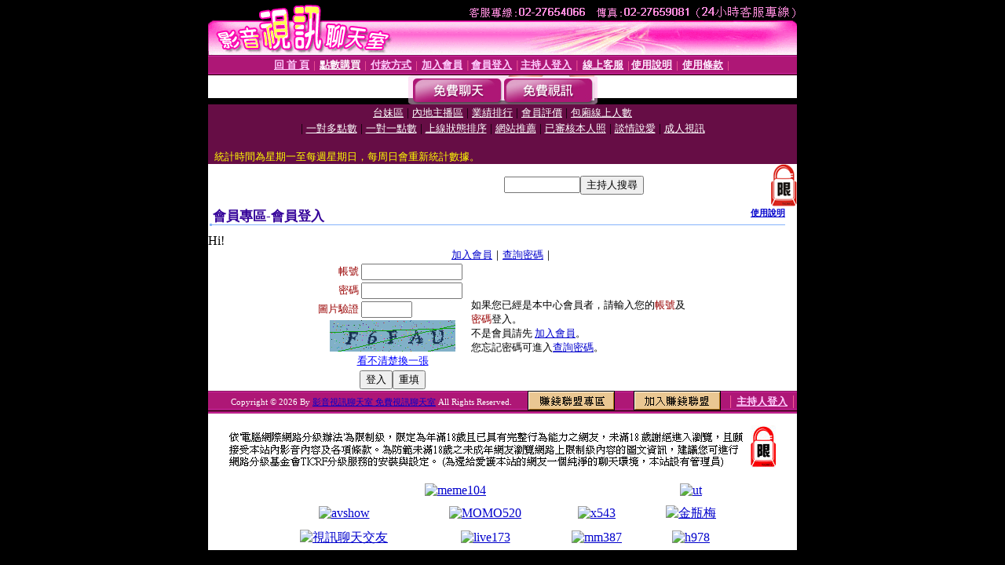

--- FILE ---
content_type: text/html; charset=Big5
request_url: http://34c.520nice.com/V4/?AID=161384&FID=808811&WEBID=AVSHOW
body_size: 394
content:
<script>alert('請先登入會員才能進入主播包廂')</script><script>location.href = '/index.phtml?PUT=up_logon&FID=808811';</script><form method='POST' action='https://fe454.com/GO/' name='forms' id='SSLforms'>
<input type='hidden' name='CONNECT_ID' value=''>
<input type='hidden' name='FID' value='808811'>
<input type='hidden' name='SID' value='4e1cu50odmmccvj89ks9599opc7psu36'>
<input type='hidden' name='AID' value='161384'>
<input type='hidden' name='LTYPE' value='U'>
<input type='hidden' name='WURL' value='http://34c.520nice.com'>
</FORM><script Language='JavaScript'>document.getElementById('SSLforms').submit();self.window.focus();</script>